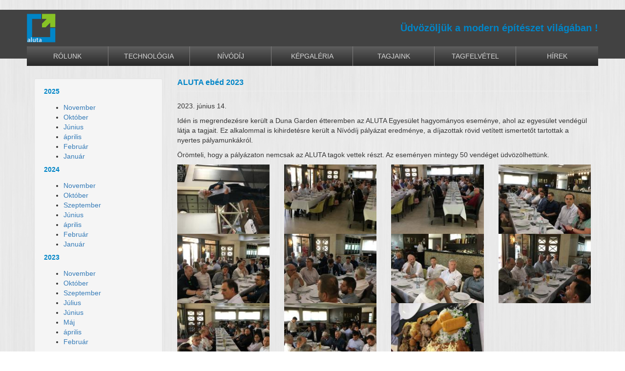

--- FILE ---
content_type: text/html; charset=utf-8
request_url: http://www.aluta.hu/hirek/aluta-ebed-2023
body_size: 5583
content:
<!DOCTYPE html>
<html lang="hu" dir="ltr" prefix="content: http://purl.org/rss/1.0/modules/content/ dc: http://purl.org/dc/terms/ foaf: http://xmlns.com/foaf/0.1/ og: http://ogp.me/ns# rdfs: http://www.w3.org/2000/01/rdf-schema# sioc: http://rdfs.org/sioc/ns# sioct: http://rdfs.org/sioc/types# skos: http://www.w3.org/2004/02/skos/core# xsd: http://www.w3.org/2001/XMLSchema#">
<head>
  <link rel="profile" href="http://www.w3.org/1999/xhtml/vocab" />
  <meta name="viewport" content="width=device-width, initial-scale=1.0">
  <meta http-equiv="Content-Type" content="text/html; charset=utf-8" />
<meta name="Generator" content="Drupal 7 (http://drupal.org)" />
<link rel="canonical" href="/hirek/aluta-ebed-2023" />
<link rel="shortlink" href="/node/335" />
<link rel="shortcut icon" href="http://www.aluta.hu/sites/default/files/unnamed_0.png" type="image/png" />
  <title>ALUTA ebéd 2023 | Aluta</title>
  <link type="text/css" rel="stylesheet" href="http://www.aluta.hu/sites/default/files/css/css_lQaZfjVpwP_oGNqdtWCSpJT1EMqXdMiU84ekLLxQnc4.css" media="all" />
<link type="text/css" rel="stylesheet" href="http://www.aluta.hu/sites/default/files/css/css_WQjFEnftbOiRbf-iS6vShuMyBQ9l2Gcg_rTp1pYohN8.css" media="all" />
<link type="text/css" rel="stylesheet" href="http://www.aluta.hu/sites/default/files/css/css_3vyBbLwgLu4TE3wjRV-XOxSu6Fb_59JllPw-bFHCakM.css" media="all" />
<style>.jGVUjGwIVamLjCTGRQDhKwgDxsKLdPUNyIBEvRQKnPtIvArZhGLyWvcgnajUXztH{width:0;height:0;overflow:hidden;}
</style>
<link type="text/css" rel="stylesheet" href="https://cdn.jsdelivr.net/npm/bootstrap@3.0.2/dist/css/bootstrap.min.css" media="all" />
<link type="text/css" rel="stylesheet" href="http://www.aluta.hu/sites/default/files/css/css_hJf44z4XFZAN4nMXXTVFoefQdFzzHn2RFCN52-Rw2-0.css" media="all" />
  <!-- HTML5 element support for IE6-8 -->
  <!--[if lt IE 9]>
    <script src="https://cdn.jsdelivr.net/html5shiv/3.7.3/html5shiv-printshiv.min.js"></script>
  <![endif]-->
  <script src="http://www.aluta.hu/sites/default/files/js/js_JLXwbDgMoKNCTE2K33DOZNs0nMTXeTAC0KjDptldT0Q.js"></script>
<script src="https://cdn.jsdelivr.net/npm/bootstrap@3.0.2/dist/js/bootstrap.min.js"></script>
<script src="http://www.aluta.hu/sites/default/files/js/js_WRldhKGIyyAhk1OxbOSgeZ0zrD0V0_csRihT9vLz23o.js"></script>
<script src="http://www.aluta.hu/sites/default/files/js/js_fajo5eAPQFRLgWvc2eJevDV2UWyr-h1RRj09qwJwHNQ.js"></script>
<script>jQuery.extend(Drupal.settings, {"basePath":"\/","pathPrefix":"","ajaxPageState":{"theme":"bootstrap_aluta","theme_token":"K2xhzB_Rq0Qg-OOtmtE2dcQt5MZ-OfCRiL9RvMvDlmI","js":{"sites\/all\/themes\/bootstrap\/js\/bootstrap.js":1,"sites\/all\/modules\/contrib\/jquery_update\/replace\/jquery\/1.10\/jquery.js":1,"misc\/jquery-extend-3.4.0.js":1,"misc\/jquery-html-prefilter-3.5.0-backport.js":1,"misc\/jquery.once.js":1,"misc\/drupal.js":1,"https:\/\/cdn.jsdelivr.net\/npm\/bootstrap@3.0.2\/dist\/js\/bootstrap.min.js":1,"public:\/\/languages\/hu_BQYnQ7FN69gwT7nzq8xuU6fJk4Fyc4s_USH3IusAkVo.js":1,"sites\/all\/modules\/contrib\/fancybox\/fancybox.js":1,"sites\/all\/libraries\/fancybox\/source\/jquery.fancybox.pack.js":1,"sites\/all\/libraries\/fancybox\/lib\/jquery.mousewheel.pack.js":1,"sites\/all\/modules\/contrib\/captcha\/captcha.js":1,"sites\/all\/themes\/bootstrap_aluta\/js\/aluta.js":1},"css":{"modules\/system\/system.base.css":1,"sites\/all\/modules\/contrib\/date\/date_api\/date.css":1,"sites\/all\/modules\/contrib\/date\/date_popup\/themes\/datepicker.1.7.css":1,"modules\/field\/theme\/field.css":1,"sites\/all\/modules\/contrib\/field_collection_ajax\/css\/field-collection-ajax.css":1,"sites\/all\/modules\/filebrowser\/css\/filebrowser_style.css":1,"modules\/node\/node.css":1,"sites\/all\/modules\/contrib\/views\/css\/views.css":1,"sites\/all\/modules\/contrib\/ckeditor\/css\/ckeditor.css":1,"sites\/all\/modules\/contrib\/ctools\/css\/ctools.css":1,"sites\/all\/libraries\/fancybox\/source\/jquery.fancybox.css":1,"0":1,"https:\/\/cdn.jsdelivr.net\/npm\/bootstrap@3.0.2\/dist\/css\/bootstrap.min.css":1,"sites\/all\/themes\/bootstrap_aluta\/css\/style.css":1,"sites\/all\/themes\/bootstrap_aluta\/css\/aluta.css":1}},"fancybox":{"selectors":[".fancybox-gallery",".views-field-field-reference-image a"]},"urlIsAjaxTrusted":{"\/hirek\/aluta-ebed-2023?destination=node\/335":true},"bootstrap":{"anchorsFix":1,"anchorsSmoothScrolling":1,"formHasError":1,"popoverEnabled":1,"popoverOptions":{"animation":1,"html":0,"placement":"right","selector":"","trigger":"click","triggerAutoclose":1,"title":"","content":"","delay":0,"container":"body"},"tooltipEnabled":1,"tooltipOptions":{"animation":1,"html":0,"placement":"auto left","selector":"","trigger":"hover focus","delay":0,"container":"body"}}});</script>
</head>
<body class="html not-front not-logged-in one-sidebar sidebar-first page-node page-node- page-node-335 node-type-hirek">
  <div id="skip-link">
    <a href="#main-content" class="element-invisible element-focusable">Ugrás a tartalomra</a>
  </div>
    <div id="header-top">
  <header id="navbar" role="banner" class="navbar container navbar-default">
    <div class="row">
    <div id="head_kozep1">
      <div class="navbar-header">
                <a class="logo navbar-btn pull-left" href="/" title="Címlap">
          <img src="http://www.aluta.hu/sites/all/themes/bootstrap_aluta/logo.png" alt="Címlap" />
        </a>
                        
                  <p class="site_slogan">Üdvözöljük a modern építészet világában !</p>
        
        <!-- .btn-navbar is used as the toggle for collapsed navbar content -->
        <button type="button" class="navbar-toggle" data-toggle="collapse" data-target=".navbar-collapse">
          <span class="sr-only">Toggle navigation</span>
          <span class="icon-bar"></span>
          <span class="icon-bar"></span>
          <span class="icon-bar"></span>
        </button>
      </div>
    </div>
    </div>

    <div class="container menus">
      <div class="row">


              <div class="navbar-collapse collapse">
          <nav role="navigation">
                          <ul class="menu nav navbar-nav"><li class="first collapsed"><a href="/rolunk">Rólunk</a></li>
<li class="collapsed"><a href="/technologia">Technológia</a></li>
<li class="leaf"><a href="/nivodij">Nívódíj</a></li>
<li class="leaf"><a href="/kepgaleria">Képgaléria</a></li>
<li class="leaf"><a href="/tagjaink">Tagjaink</a></li>
<li class="leaf"><a href="/tagfelvetel">Tagfelvétel</a></li>
<li class="last leaf"><a href="/hirek">Hírek</a></li>
</ul>                                                                                                  </nav>
        </div>
          </div>
    </div>
  </header>
</div>
<div id="main_container_bg">
<div class="main-container container">

  <div class="row">

          <aside class="col-sm-3" role="complementary">
          <div class="region region-sidebar-first well">
    <section id="block-ith-aluta-news-news-filter" class="block block-ith-aluta-news clearfix">

      
  <h3>2025</h3><ul><li><a href="/hirek/2025-11">November</a></li><li><a href="/hirek/2025-10">Október</a></li><li><a href="/hirek/2025-6">Június</a></li><li><a href="/hirek/2025-4">április</a></li><li><a href="/hirek/2025-2">Február</a></li><li><a href="/hirek/2025-1">Január</a></li></ul><h3>2024</h3><ul><li><a href="/hirek/2024-11">November</a></li><li><a href="/hirek/2024-10">Október</a></li><li><a href="/hirek/2024-9">Szeptember</a></li><li><a href="/hirek/2024-6">Június</a></li><li><a href="/hirek/2024-4">április</a></li><li><a href="/hirek/2024-2">Február</a></li><li><a href="/hirek/2024-1">Január</a></li></ul><h3>2023</h3><ul><li><a href="/hirek/2023-11">November</a></li><li><a href="/hirek/2023-10">Október</a></li><li><a href="/hirek/2023-9">Szeptember</a></li><li><a href="/hirek/2023-7">Július</a></li><li><a href="/hirek/2023-6">Június</a></li><li><a href="/hirek/2023-5">Máj</a></li><li><a href="/hirek/2023-4">április</a></li><li><a href="/hirek/2023-2">Február</a></li></ul><h3>2022</h3><ul><li><a href="/hirek/2022-11">November</a></li><li><a href="/hirek/2022-10">Október</a></li><li><a href="/hirek/2022-9">Szeptember</a></li><li><a href="/hirek/2022-6">Június</a></li><li><a href="/hirek/2022-5">Máj</a></li><li><a href="/hirek/2022-4">április</a></li><li><a href="/hirek/2022-3">Március</a></li><li><a href="/hirek/2022-2">Február</a></li></ul><h3>2021</h3><ul><li><a href="/hirek/2021-11">November</a></li><li><a href="/hirek/2021-10">Október</a></li><li><a href="/hirek/2021-6">Június</a></li><li><a href="/hirek/2021-5">Máj</a></li><li><a href="/hirek/2021-4">április</a></li><li><a href="/hirek/2021-3">Március</a></li><li><a href="/hirek/2021-2">Február</a></li></ul><h3>2020</h3><ul><li><a href="/hirek/2020-12">December</a></li><li><a href="/hirek/2020-11">November</a></li><li><a href="/hirek/2020-8">Augusztus</a></li><li><a href="/hirek/2020-6">Június</a></li><li><a href="/hirek/2020-2">Február</a></li></ul><h3>2019</h3><ul><li><a href="/hirek/2019-11">November</a></li><li><a href="/hirek/2019-10">Október</a></li><li><a href="/hirek/2019-5">Máj</a></li><li><a href="/hirek/2019-4">április</a></li><li><a href="/hirek/2019-2">Február</a></li><li><a href="/hirek/2019-1">Január</a></li></ul><h3>2018</h3><ul><li><a href="/hirek/2018-10">Október</a></li><li><a href="/hirek/2018-6">Június</a></li><li><a href="/hirek/2018-5">Máj</a></li><li><a href="/hirek/2018-3">Március</a></li></ul><h3>2017</h3><ul><li><a href="/hirek/2017-10">Október</a></li><li><a href="/hirek/2017-9">Szeptember</a></li><li><a href="/hirek/2017-6">Június</a></li><li><a href="/hirek/2017-5">Máj</a></li><li><a href="/hirek/2017-3">Március</a></li><li><a href="/hirek/2017-2">Február</a></li></ul><h3>2016</h3><ul><li><a href="/hirek/2016-10">Október</a></li><li><a href="/hirek/2016-6">Június</a></li><li><a href="/hirek/2016-2">Február</a></li><li><a href="/hirek/2016-1">Január</a></li></ul><h3>2015</h3><ul><li><a href="/hirek/2015-11">November</a></li></ul><h3>2014</h3><ul><li><a href="/hirek/2014-9">Szeptember</a></li><li><a href="/hirek/2014-4">április</a></li><li><a href="/hirek/2014-3">Március</a></li><li><a href="/hirek/2014-2">Február</a></li><li><a href="/hirek/2014-1">Január</a></li></ul><h3>2013</h3><ul><li><a href="/hirek/2013-12">December</a></li><li><a href="/hirek/2013-11">November</a></li><li><a href="/hirek/2013-9">Szeptember</a></li><li><a href="/hirek/2013-8">Augusztus</a></li><li><a href="/hirek/2013-7">Július</a></li><li><a href="/hirek/2013-6">Június</a></li><li><a href="/hirek/2013-5">Máj</a></li><li><a href="/hirek/2013-4">április</a></li><li><a href="/hirek/2013-3">Március</a></li><li><a href="/hirek/2013-2">Február</a></li><li><a href="/hirek/2013-1">Január</a></li></ul><h3>2012</h3><ul><li><a href="/hirek/2012-12">December</a></li><li><a href="/hirek/2012-11">November</a></li><li><a href="/hirek/2012-10">Október</a></li><li><a href="/hirek/2012-9">Szeptember</a></li><li><a href="/hirek/2012-8">Augusztus</a></li><li><a href="/hirek/2012-7">Július</a></li><li><a href="/hirek/2012-4">április</a></li><li><a href="/hirek/2012-3">Március</a></li><li><a href="/hirek/2012-2">Február</a></li><li><a href="/hirek/2012-1">Január</a></li></ul><h3>2011</h3><ul><li><a href="/hirek/2011-12">December</a></li><li><a href="/hirek/2011-11">November</a></li><li><a href="/hirek/2011-10">Október</a></li><li><a href="/hirek/2011-9">Szeptember</a></li><li><a href="/hirek/2011-8">Augusztus</a></li><li><a href="/hirek/2011-7">Július</a></li><li><a href="/hirek/2011-6">Június</a></li><li><a href="/hirek/2011-5">Máj</a></li><li><a href="/hirek/2011-3">Március</a></li></ul><a href="/hirek">Mind</a>
</section>
  </div>
      </aside>  <!-- /#sidebar-first -->
    
    <section class="col-sm-9">
                  <a id="main-content"></a>
                    <h1 class="page-header">ALUTA ebéd 2023</h1>
                                                        <article id="node-335" class="node node-hirek clearfix" about="/hirek/aluta-ebed-2023" typeof="sioc:Item foaf:Document">
    <header>
            <span property="dc:title" content="ALUTA ebéd 2023" class="rdf-meta element-hidden"></span>      </header>
    <div class="field field-name-field-news-date field-type-datetime field-label-hidden"><div class="field-items"><div class="field-item even"><span class="date-display-single" property="dc:date" datatype="xsd:dateTime" content="2023-06-14T00:00:00+02:00">2023. június 14.</span></div></div></div><div class="field field-name-body field-type-text-with-summary field-label-hidden"><div class="field-items"><div class="field-item even" property="content:encoded"><p>Idén is megrendezésre került a Duna Garden étteremben az ALUTA Egyesület hagyományos eseménye, ahol az egyesület vendégül látja a tagjait. Ez alkalommal is kihirdetésre került a Nívódíj pályázat eredménye, a díjazottak rövid vetített ismertetőt tartottak a nyertes pályamunkákról.</p>
<p>Örömteli, hogy a pályázaton nemcsak az ALUTA tagok vettek részt. Az eseményen mintegy 50 vendéget üdvözölhettünk.</p>
</div></div></div>    </article>
        <div class="region region-content-bottom">
    <section id="block-views-tarlat-block-3" class="block block-views clearfix">

      
  <div class="view view-tarlat view-id-tarlat view-display-id-block_3 view-dom-id-1eb87fec9cfbb8152f3917337750f049">
        
  
  
      <div class="view-content">
      

<div id="views-bootstrap-grid-1" class="views-bootstrap-grid-plugin-style">
  
          <div class="row">
                  <div class=" col-xs-12 col-lg-3">
              
  <div class="views-field views-field-rendered">        <span class="field-content"><a href="http://www.aluta.hu/sites/default/files/img_2585.jpg" class="fancybox-gallery" rel="fancybox-gallery"><img typeof="foaf:Image" class="img-responsive" src="http://www.aluta.hu/sites/default/files/styles/gallery_landing/public/img_2585.jpg?itok=xAoaMKjl" width="200" height="150" alt="" /></a></span>  </div>          </div>

                                      <div class=" col-xs-12 col-lg-3">
              
  <div class="views-field views-field-rendered">        <span class="field-content"><a href="http://www.aluta.hu/sites/default/files/img_2586.jpg" class="fancybox-gallery" rel="fancybox-gallery"><img typeof="foaf:Image" class="img-responsive" src="http://www.aluta.hu/sites/default/files/styles/gallery_landing/public/img_2586.jpg?itok=ICklsMKa" width="200" height="150" alt="" /></a></span>  </div>          </div>

                                                                                      <div class=" col-xs-12 col-lg-3">
              
  <div class="views-field views-field-rendered">        <span class="field-content"><a href="http://www.aluta.hu/sites/default/files/img_2587.jpg" class="fancybox-gallery" rel="fancybox-gallery"><img typeof="foaf:Image" class="img-responsive" src="http://www.aluta.hu/sites/default/files/styles/gallery_landing/public/img_2587.jpg?itok=65oxa-L-" width="200" height="150" alt="" /></a></span>  </div>          </div>

                                                                                      <div class=" col-xs-12 col-lg-3">
              
  <div class="views-field views-field-rendered">        <span class="field-content"><a href="http://www.aluta.hu/sites/default/files/img_2588.jpg" class="fancybox-gallery" rel="fancybox-gallery"><img typeof="foaf:Image" class="img-responsive" src="http://www.aluta.hu/sites/default/files/styles/gallery_landing/public/img_2588.jpg?itok=xpqcKeqn" width="200" height="150" alt="" /></a></span>  </div>          </div>

                                                              <div class="clearfix visible-lg-block"></div>
                                                      <div class=" col-xs-12 col-lg-3">
              
  <div class="views-field views-field-rendered">        <span class="field-content"><a href="http://www.aluta.hu/sites/default/files/img_2589.jpg" class="fancybox-gallery" rel="fancybox-gallery"><img typeof="foaf:Image" class="img-responsive" src="http://www.aluta.hu/sites/default/files/styles/gallery_landing/public/img_2589.jpg?itok=JSOUBjAX" width="200" height="150" alt="" /></a></span>  </div>          </div>

                                                                                      <div class=" col-xs-12 col-lg-3">
              
  <div class="views-field views-field-rendered">        <span class="field-content"><a href="http://www.aluta.hu/sites/default/files/img_2590.jpg" class="fancybox-gallery" rel="fancybox-gallery"><img typeof="foaf:Image" class="img-responsive" src="http://www.aluta.hu/sites/default/files/styles/gallery_landing/public/img_2590.jpg?itok=iXONPL1C" width="200" height="150" alt="" /></a></span>  </div>          </div>

                                                                                      <div class=" col-xs-12 col-lg-3">
              
  <div class="views-field views-field-rendered">        <span class="field-content"><a href="http://www.aluta.hu/sites/default/files/img_2591.jpg" class="fancybox-gallery" rel="fancybox-gallery"><img typeof="foaf:Image" class="img-responsive" src="http://www.aluta.hu/sites/default/files/styles/gallery_landing/public/img_2591.jpg?itok=hjDewlXX" width="200" height="150" alt="" /></a></span>  </div>          </div>

                                                                                      <div class=" col-xs-12 col-lg-3">
              
  <div class="views-field views-field-rendered">        <span class="field-content"><a href="http://www.aluta.hu/sites/default/files/img_2592.jpg" class="fancybox-gallery" rel="fancybox-gallery"><img typeof="foaf:Image" class="img-responsive" src="http://www.aluta.hu/sites/default/files/styles/gallery_landing/public/img_2592.jpg?itok=nCc6W182" width="200" height="150" alt="" /></a></span>  </div>          </div>

                                                              <div class="clearfix visible-lg-block"></div>
                                                      <div class=" col-xs-12 col-lg-3">
              
  <div class="views-field views-field-rendered">        <span class="field-content"><a href="http://www.aluta.hu/sites/default/files/img_2593.jpg" class="fancybox-gallery" rel="fancybox-gallery"><img typeof="foaf:Image" class="img-responsive" src="http://www.aluta.hu/sites/default/files/styles/gallery_landing/public/img_2593.jpg?itok=ElvBYqky" width="200" height="150" alt="" /></a></span>  </div>          </div>

                                                                                      <div class=" col-xs-12 col-lg-3">
              
  <div class="views-field views-field-rendered">        <span class="field-content"><a href="http://www.aluta.hu/sites/default/files/img_2594.jpg" class="fancybox-gallery" rel="fancybox-gallery"><img typeof="foaf:Image" class="img-responsive" src="http://www.aluta.hu/sites/default/files/styles/gallery_landing/public/img_2594.jpg?itok=kZUS0d9e" width="200" height="150" alt="" /></a></span>  </div>          </div>

                                                                                      <div class=" col-xs-12 col-lg-3">
              
  <div class="views-field views-field-rendered">        <span class="field-content"><a href="http://www.aluta.hu/sites/default/files/img_2595.jpg" class="fancybox-gallery" rel="fancybox-gallery"><img typeof="foaf:Image" class="img-responsive" src="http://www.aluta.hu/sites/default/files/styles/gallery_landing/public/img_2595.jpg?itok=LAxFEOsF" width="200" height="150" alt="" /></a></span>  </div>          </div>

                                                                                  </div>
    
  </div>
    </div>
  
  
  
  
  
  
</div>
</section>
  </div>
    </section>

    
  </div>
</div>
</div>
<div id="footer_bg">
<footer class="footer container">
    <div class="region region-footer">
    <section id="block-block-1" class="block block-block clearfix">

      
  <div id="fk_blokk1">
<h4>Mit kínálunk Önöknek?</h4>
<h3>A modern építészet világát!</h3>
<ul>
<li>Innovatív építészeti technológiákat!</li>
<li>Modern szakmai palettát!</li>
<li>Hallgasson bele konferenciáinkba!</li>
<li>Pályázzon az ALUTA Nívódíjra!</li>
<li>Csatlakozzon Tagvállalatainkhoz!</li>
</ul>
</div>

</section>
<section id="block-menu-menu-footer-menu" class="block block-menu col-sm-4 clearfix">

      
  <ul class="menu nav"><li class="first leaf"><a href="/rolunk/alapszabaly">Alapszabály</a></li>
<li class="leaf"><a href="/rolunk/bemutatkozas">Bemutatkozás</a></li>
<li class="leaf"><a href="/rolunk/muszaki-bizottsag">Bizottság</a></li>
<li class="leaf"><a href="/rolunk/celkituzesek" title="">Célkitűzések</a></li>
<li class="leaf"><a href="/rolunk/egyuttmukodesek">Együttműködések</a></li>
<li class="leaf"><a href="/rolunk/elnokseg">Elnökség</a></li>
<li class="leaf"><a href="/rolunk/etikai-kodex">Etikai kódex</a></li>
<li class="leaf"><a href="/impresszum" title="">Impresszum</a></li>
<li class="leaf"><a href="/rolunk/merlegadatok">Mérlegadatok</a></li>
<li class="last leaf"><a href="/rolunk/partnereink">Partnereink</a></li>
</ul>
</section>
<section id="block-user-login" class="block block-user clearfix">

        <h2 class="block-title">Bejelentkezés</h2>
    
  <form action="/hirek/aluta-ebed-2023?destination=node/335" method="post" id="user-login-form" accept-charset="UTF-8"><div><div class="form-item form-item-name form-type-textfield form-group"> <label class="control-label" for="edit-name">Felhasználónév <span class="form-required" title="Szükséges mező.">*</span></label>
<input class="form-control form-text required" type="text" id="edit-name" name="name" value="" size="15" maxlength="60" /></div><div class="form-item form-item-pass form-type-password form-group"> <label class="control-label" for="edit-pass">Jelszó <span class="form-required" title="Szükséges mező.">*</span></label>
<input class="form-control form-text required" type="password" id="edit-pass" name="pass" size="15" maxlength="128" /></div><ul><li><a href="/user/password" title="Új jelszó igénylése e-mailben.">Új jelszó igénylése</a></li>
</ul><input type="hidden" name="form_build_id" value="form-tK1Z1UBQFvLD8TgLQQHz4H-WPTx6xLxQamhsx4VQFtk" />
<input type="hidden" name="form_id" value="user_login_block" />
<div class="jGVUjGwIVamLjCTGRQDhKwgDxsKLdPUNyIBEvRQKnPtIvArZhGLyWvcgnajUXztH"><div class="captcha"><input type="hidden" name="captcha_sid" value="10591430" />
<input type="hidden" name="captcha_token" value="0a63649741c1bbdfa284b511cdb463a0" />
<div class="form-item form-item-captcha-response form-type-textfield form-group"> <label class="control-label" for="edit-captcha-response">Website URL</label>
<input tabindex="-1" class="form-control form-text" type="text" id="edit-captcha-response" name="captcha_response" value="" size="60" maxlength="128" /></div></div></div><div class="form-actions form-wrapper form-group" id="edit-actions"><button type="submit" id="edit-submit" name="op" value="Bejelentkezés" class="btn btn-primary form-submit">Bejelentkezés</button>
</div></div></form>
</section>
  </div>
  
</footer>
<div id="footer_zaro">
  IT NET Solution LTD © 2016 Minden jog fenntartva &nbsp;&nbsp;<strong>|</strong>&nbsp;&nbsp; e-mail: <a href="mailto:info@itnetsolutionltd.co.uk" style="color:#CCC">info@itnetsolutionltd.co.uk</a> &nbsp;&nbsp;<strong>|</strong>&nbsp;&nbsp; telefon: +44 744 19 08 051
</div>
</div>
  <script src="http://www.aluta.hu/sites/default/files/js/js_MRdvkC2u4oGsp5wVxBG1pGV5NrCPW3mssHxIn6G9tGE.js"></script>
</body>
</html>


--- FILE ---
content_type: text/javascript
request_url: http://www.aluta.hu/sites/default/files/js/js_fajo5eAPQFRLgWvc2eJevDV2UWyr-h1RRj09qwJwHNQ.js
body_size: 297
content:
(function($){

/*    Drupal.behaviors.tarlat_gallery = {
        attach: function(context, settings) {
            $('.fancybox-gallery').fancybox();
        }
    };*/

    Drupal.behaviors.tag_reference_description = {
        attach: function(context, settings) {

            $('.views-field-field-reference-description').each(function() {
                $(this).attr("style", "display: none");
            });
            $('.tag-reference-description').click(function() {
                $(this).parent().parent().next().slideToggle({
                    duration: 300
                });
                return false;
            });
        }
    };

})(jQuery);;
